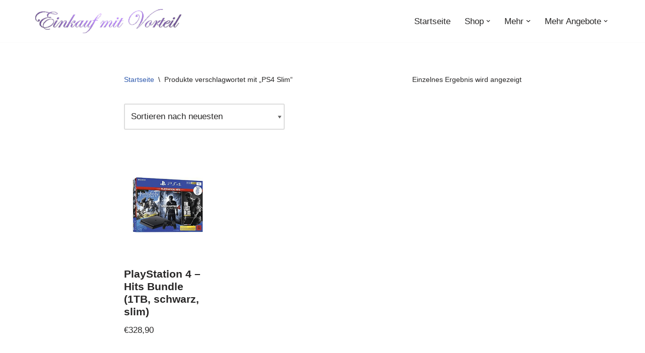

--- FILE ---
content_type: text/html; charset=UTF-8
request_url: https://vorteil.center/produkt-schlagwort/ps4-slim/
body_size: 13197
content:
<!DOCTYPE html>
<html lang="de">

<head>
	
	<meta charset="UTF-8">
	<meta name="viewport" content="width=device-width, initial-scale=1, minimum-scale=1">
	<link rel="profile" href="https://gmpg.org/xfn/11">
		<link rel="dns-prefetch" href="//cdn.hu-manity.co" />
		<!-- Cookie Compliance -->
		<script type="text/javascript">var huOptions = {"appID":"vorteilcenter-17f2cc8","currentLanguage":"de","blocking":true,"globalCookie":false,"isAdmin":false,"privacyConsent":true,"forms":[],"customProviders":[],"customPatterns":[]};</script>
		<script type="text/javascript" src="https://cdn.hu-manity.co/hu-banner.min.js"></script><meta name='robots' content='index, follow, max-image-preview:large, max-snippet:-1, max-video-preview:-1' />
	<style>img:is([sizes="auto" i], [sizes^="auto," i]) { contain-intrinsic-size: 3000px 1500px }</style>
	
	<!-- This site is optimized with the Yoast SEO plugin v25.8 - https://yoast.com/wordpress/plugins/seo/ -->
	<title>PS4 Slim Archive - Einkauf mit Vorteil</title>
	<link rel="canonical" href="https://vorteil.center/produkt-schlagwort/ps4-slim/" />
	<meta property="og:locale" content="de_DE" />
	<meta property="og:type" content="article" />
	<meta property="og:title" content="PS4 Slim Archive - Einkauf mit Vorteil" />
	<meta property="og:url" content="https://vorteil.center/produkt-schlagwort/ps4-slim/" />
	<meta property="og:site_name" content="Einkauf mit Vorteil" />
	<meta name="twitter:card" content="summary_large_image" />
	<script type="application/ld+json" class="yoast-schema-graph">{"@context":"https://schema.org","@graph":[{"@type":"CollectionPage","@id":"https://vorteil.center/produkt-schlagwort/ps4-slim/","url":"https://vorteil.center/produkt-schlagwort/ps4-slim/","name":"PS4 Slim Archive - Einkauf mit Vorteil","isPartOf":{"@id":"https://vorteil.center/#website"},"primaryImageOfPage":{"@id":"https://vorteil.center/produkt-schlagwort/ps4-slim/#primaryimage"},"image":{"@id":"https://vorteil.center/produkt-schlagwort/ps4-slim/#primaryimage"},"thumbnailUrl":"https://vorteil.center/wp-content/uploads/2019/10/vorteil-center-produkt-PS4-Super-Bundle-Games-Spielet1.png","breadcrumb":{"@id":"https://vorteil.center/produkt-schlagwort/ps4-slim/#breadcrumb"},"inLanguage":"de"},{"@type":"ImageObject","inLanguage":"de","@id":"https://vorteil.center/produkt-schlagwort/ps4-slim/#primaryimage","url":"https://vorteil.center/wp-content/uploads/2019/10/vorteil-center-produkt-PS4-Super-Bundle-Games-Spielet1.png","contentUrl":"https://vorteil.center/wp-content/uploads/2019/10/vorteil-center-produkt-PS4-Super-Bundle-Games-Spielet1.png","width":466,"height":466},{"@type":"BreadcrumbList","@id":"https://vorteil.center/produkt-schlagwort/ps4-slim/#breadcrumb","itemListElement":[{"@type":"ListItem","position":1,"name":"Startseite","item":"https://vorteil.center/"},{"@type":"ListItem","position":2,"name":"PS4 Slim"}]},{"@type":"WebSite","@id":"https://vorteil.center/#website","url":"https://vorteil.center/","name":"Einkauf mit Vorteil","description":"Gadgets und Geschenke","publisher":{"@id":"https://vorteil.center/#organization"},"potentialAction":[{"@type":"SearchAction","target":{"@type":"EntryPoint","urlTemplate":"https://vorteil.center/?s={search_term_string}"},"query-input":{"@type":"PropertyValueSpecification","valueRequired":true,"valueName":"search_term_string"}}],"inLanguage":"de"},{"@type":"Organization","@id":"https://vorteil.center/#organization","name":"Einkauf mit Vorteil","url":"https://vorteil.center/","logo":{"@type":"ImageObject","inLanguage":"de","@id":"https://vorteil.center/#/schema/logo/image/","url":"https://vorteil.center/wp-content/uploads/2019/10/cropped-cropped-logo-einkaufen-mit-vorteil-mit-rand1.png","contentUrl":"https://vorteil.center/wp-content/uploads/2019/10/cropped-cropped-logo-einkaufen-mit-vorteil-mit-rand1.png","width":470,"height":78,"caption":"Einkauf mit Vorteil"},"image":{"@id":"https://vorteil.center/#/schema/logo/image/"}}]}</script>
	<!-- / Yoast SEO plugin. -->


<link rel="alternate" type="application/rss+xml" title="Einkauf mit Vorteil &raquo; Feed" href="https://vorteil.center/feed/" />
<link rel="alternate" type="application/rss+xml" title="Einkauf mit Vorteil &raquo; Kommentar-Feed" href="https://vorteil.center/comments/feed/" />
<link rel="alternate" type="application/rss+xml" title="Einkauf mit Vorteil &raquo; PS4 Slim Schlagwort Feed" href="https://vorteil.center/produkt-schlagwort/ps4-slim/feed/" />
<script>
window._wpemojiSettings = {"baseUrl":"https:\/\/s.w.org\/images\/core\/emoji\/16.0.1\/72x72\/","ext":".png","svgUrl":"https:\/\/s.w.org\/images\/core\/emoji\/16.0.1\/svg\/","svgExt":".svg","source":{"concatemoji":"https:\/\/vorteil.center\/wp-includes\/js\/wp-emoji-release.min.js?ver=6.8.3"}};
/*! This file is auto-generated */
!function(s,n){var o,i,e;function c(e){try{var t={supportTests:e,timestamp:(new Date).valueOf()};sessionStorage.setItem(o,JSON.stringify(t))}catch(e){}}function p(e,t,n){e.clearRect(0,0,e.canvas.width,e.canvas.height),e.fillText(t,0,0);var t=new Uint32Array(e.getImageData(0,0,e.canvas.width,e.canvas.height).data),a=(e.clearRect(0,0,e.canvas.width,e.canvas.height),e.fillText(n,0,0),new Uint32Array(e.getImageData(0,0,e.canvas.width,e.canvas.height).data));return t.every(function(e,t){return e===a[t]})}function u(e,t){e.clearRect(0,0,e.canvas.width,e.canvas.height),e.fillText(t,0,0);for(var n=e.getImageData(16,16,1,1),a=0;a<n.data.length;a++)if(0!==n.data[a])return!1;return!0}function f(e,t,n,a){switch(t){case"flag":return n(e,"\ud83c\udff3\ufe0f\u200d\u26a7\ufe0f","\ud83c\udff3\ufe0f\u200b\u26a7\ufe0f")?!1:!n(e,"\ud83c\udde8\ud83c\uddf6","\ud83c\udde8\u200b\ud83c\uddf6")&&!n(e,"\ud83c\udff4\udb40\udc67\udb40\udc62\udb40\udc65\udb40\udc6e\udb40\udc67\udb40\udc7f","\ud83c\udff4\u200b\udb40\udc67\u200b\udb40\udc62\u200b\udb40\udc65\u200b\udb40\udc6e\u200b\udb40\udc67\u200b\udb40\udc7f");case"emoji":return!a(e,"\ud83e\udedf")}return!1}function g(e,t,n,a){var r="undefined"!=typeof WorkerGlobalScope&&self instanceof WorkerGlobalScope?new OffscreenCanvas(300,150):s.createElement("canvas"),o=r.getContext("2d",{willReadFrequently:!0}),i=(o.textBaseline="top",o.font="600 32px Arial",{});return e.forEach(function(e){i[e]=t(o,e,n,a)}),i}function t(e){var t=s.createElement("script");t.src=e,t.defer=!0,s.head.appendChild(t)}"undefined"!=typeof Promise&&(o="wpEmojiSettingsSupports",i=["flag","emoji"],n.supports={everything:!0,everythingExceptFlag:!0},e=new Promise(function(e){s.addEventListener("DOMContentLoaded",e,{once:!0})}),new Promise(function(t){var n=function(){try{var e=JSON.parse(sessionStorage.getItem(o));if("object"==typeof e&&"number"==typeof e.timestamp&&(new Date).valueOf()<e.timestamp+604800&&"object"==typeof e.supportTests)return e.supportTests}catch(e){}return null}();if(!n){if("undefined"!=typeof Worker&&"undefined"!=typeof OffscreenCanvas&&"undefined"!=typeof URL&&URL.createObjectURL&&"undefined"!=typeof Blob)try{var e="postMessage("+g.toString()+"("+[JSON.stringify(i),f.toString(),p.toString(),u.toString()].join(",")+"));",a=new Blob([e],{type:"text/javascript"}),r=new Worker(URL.createObjectURL(a),{name:"wpTestEmojiSupports"});return void(r.onmessage=function(e){c(n=e.data),r.terminate(),t(n)})}catch(e){}c(n=g(i,f,p,u))}t(n)}).then(function(e){for(var t in e)n.supports[t]=e[t],n.supports.everything=n.supports.everything&&n.supports[t],"flag"!==t&&(n.supports.everythingExceptFlag=n.supports.everythingExceptFlag&&n.supports[t]);n.supports.everythingExceptFlag=n.supports.everythingExceptFlag&&!n.supports.flag,n.DOMReady=!1,n.readyCallback=function(){n.DOMReady=!0}}).then(function(){return e}).then(function(){var e;n.supports.everything||(n.readyCallback(),(e=n.source||{}).concatemoji?t(e.concatemoji):e.wpemoji&&e.twemoji&&(t(e.twemoji),t(e.wpemoji)))}))}((window,document),window._wpemojiSettings);
</script>
<style id='wp-emoji-styles-inline-css'>

	img.wp-smiley, img.emoji {
		display: inline !important;
		border: none !important;
		box-shadow: none !important;
		height: 1em !important;
		width: 1em !important;
		margin: 0 0.07em !important;
		vertical-align: -0.1em !important;
		background: none !important;
		padding: 0 !important;
	}
</style>
<link rel='stylesheet' id='wp-block-library-css' href='https://vorteil.center/wp-includes/css/dist/block-library/style.min.css?ver=6.8.3' media='all' />
<style id='classic-theme-styles-inline-css'>
/*! This file is auto-generated */
.wp-block-button__link{color:#fff;background-color:#32373c;border-radius:9999px;box-shadow:none;text-decoration:none;padding:calc(.667em + 2px) calc(1.333em + 2px);font-size:1.125em}.wp-block-file__button{background:#32373c;color:#fff;text-decoration:none}
</style>
<style id='global-styles-inline-css'>
:root{--wp--preset--aspect-ratio--square: 1;--wp--preset--aspect-ratio--4-3: 4/3;--wp--preset--aspect-ratio--3-4: 3/4;--wp--preset--aspect-ratio--3-2: 3/2;--wp--preset--aspect-ratio--2-3: 2/3;--wp--preset--aspect-ratio--16-9: 16/9;--wp--preset--aspect-ratio--9-16: 9/16;--wp--preset--color--black: #000000;--wp--preset--color--cyan-bluish-gray: #abb8c3;--wp--preset--color--white: #ffffff;--wp--preset--color--pale-pink: #f78da7;--wp--preset--color--vivid-red: #cf2e2e;--wp--preset--color--luminous-vivid-orange: #ff6900;--wp--preset--color--luminous-vivid-amber: #fcb900;--wp--preset--color--light-green-cyan: #7bdcb5;--wp--preset--color--vivid-green-cyan: #00d084;--wp--preset--color--pale-cyan-blue: #8ed1fc;--wp--preset--color--vivid-cyan-blue: #0693e3;--wp--preset--color--vivid-purple: #9b51e0;--wp--preset--color--neve-link-color: var(--nv-primary-accent);--wp--preset--color--neve-link-hover-color: var(--nv-secondary-accent);--wp--preset--color--nv-site-bg: var(--nv-site-bg);--wp--preset--color--nv-light-bg: var(--nv-light-bg);--wp--preset--color--nv-dark-bg: var(--nv-dark-bg);--wp--preset--color--neve-text-color: var(--nv-text-color);--wp--preset--color--nv-text-dark-bg: var(--nv-text-dark-bg);--wp--preset--color--nv-c-1: var(--nv-c-1);--wp--preset--color--nv-c-2: var(--nv-c-2);--wp--preset--gradient--vivid-cyan-blue-to-vivid-purple: linear-gradient(135deg,rgba(6,147,227,1) 0%,rgb(155,81,224) 100%);--wp--preset--gradient--light-green-cyan-to-vivid-green-cyan: linear-gradient(135deg,rgb(122,220,180) 0%,rgb(0,208,130) 100%);--wp--preset--gradient--luminous-vivid-amber-to-luminous-vivid-orange: linear-gradient(135deg,rgba(252,185,0,1) 0%,rgba(255,105,0,1) 100%);--wp--preset--gradient--luminous-vivid-orange-to-vivid-red: linear-gradient(135deg,rgba(255,105,0,1) 0%,rgb(207,46,46) 100%);--wp--preset--gradient--very-light-gray-to-cyan-bluish-gray: linear-gradient(135deg,rgb(238,238,238) 0%,rgb(169,184,195) 100%);--wp--preset--gradient--cool-to-warm-spectrum: linear-gradient(135deg,rgb(74,234,220) 0%,rgb(151,120,209) 20%,rgb(207,42,186) 40%,rgb(238,44,130) 60%,rgb(251,105,98) 80%,rgb(254,248,76) 100%);--wp--preset--gradient--blush-light-purple: linear-gradient(135deg,rgb(255,206,236) 0%,rgb(152,150,240) 100%);--wp--preset--gradient--blush-bordeaux: linear-gradient(135deg,rgb(254,205,165) 0%,rgb(254,45,45) 50%,rgb(107,0,62) 100%);--wp--preset--gradient--luminous-dusk: linear-gradient(135deg,rgb(255,203,112) 0%,rgb(199,81,192) 50%,rgb(65,88,208) 100%);--wp--preset--gradient--pale-ocean: linear-gradient(135deg,rgb(255,245,203) 0%,rgb(182,227,212) 50%,rgb(51,167,181) 100%);--wp--preset--gradient--electric-grass: linear-gradient(135deg,rgb(202,248,128) 0%,rgb(113,206,126) 100%);--wp--preset--gradient--midnight: linear-gradient(135deg,rgb(2,3,129) 0%,rgb(40,116,252) 100%);--wp--preset--font-size--small: 13px;--wp--preset--font-size--medium: 20px;--wp--preset--font-size--large: 36px;--wp--preset--font-size--x-large: 42px;--wp--preset--spacing--20: 0.44rem;--wp--preset--spacing--30: 0.67rem;--wp--preset--spacing--40: 1rem;--wp--preset--spacing--50: 1.5rem;--wp--preset--spacing--60: 2.25rem;--wp--preset--spacing--70: 3.38rem;--wp--preset--spacing--80: 5.06rem;--wp--preset--shadow--natural: 6px 6px 9px rgba(0, 0, 0, 0.2);--wp--preset--shadow--deep: 12px 12px 50px rgba(0, 0, 0, 0.4);--wp--preset--shadow--sharp: 6px 6px 0px rgba(0, 0, 0, 0.2);--wp--preset--shadow--outlined: 6px 6px 0px -3px rgba(255, 255, 255, 1), 6px 6px rgba(0, 0, 0, 1);--wp--preset--shadow--crisp: 6px 6px 0px rgba(0, 0, 0, 1);}:where(.is-layout-flex){gap: 0.5em;}:where(.is-layout-grid){gap: 0.5em;}body .is-layout-flex{display: flex;}.is-layout-flex{flex-wrap: wrap;align-items: center;}.is-layout-flex > :is(*, div){margin: 0;}body .is-layout-grid{display: grid;}.is-layout-grid > :is(*, div){margin: 0;}:where(.wp-block-columns.is-layout-flex){gap: 2em;}:where(.wp-block-columns.is-layout-grid){gap: 2em;}:where(.wp-block-post-template.is-layout-flex){gap: 1.25em;}:where(.wp-block-post-template.is-layout-grid){gap: 1.25em;}.has-black-color{color: var(--wp--preset--color--black) !important;}.has-cyan-bluish-gray-color{color: var(--wp--preset--color--cyan-bluish-gray) !important;}.has-white-color{color: var(--wp--preset--color--white) !important;}.has-pale-pink-color{color: var(--wp--preset--color--pale-pink) !important;}.has-vivid-red-color{color: var(--wp--preset--color--vivid-red) !important;}.has-luminous-vivid-orange-color{color: var(--wp--preset--color--luminous-vivid-orange) !important;}.has-luminous-vivid-amber-color{color: var(--wp--preset--color--luminous-vivid-amber) !important;}.has-light-green-cyan-color{color: var(--wp--preset--color--light-green-cyan) !important;}.has-vivid-green-cyan-color{color: var(--wp--preset--color--vivid-green-cyan) !important;}.has-pale-cyan-blue-color{color: var(--wp--preset--color--pale-cyan-blue) !important;}.has-vivid-cyan-blue-color{color: var(--wp--preset--color--vivid-cyan-blue) !important;}.has-vivid-purple-color{color: var(--wp--preset--color--vivid-purple) !important;}.has-neve-link-color-color{color: var(--wp--preset--color--neve-link-color) !important;}.has-neve-link-hover-color-color{color: var(--wp--preset--color--neve-link-hover-color) !important;}.has-nv-site-bg-color{color: var(--wp--preset--color--nv-site-bg) !important;}.has-nv-light-bg-color{color: var(--wp--preset--color--nv-light-bg) !important;}.has-nv-dark-bg-color{color: var(--wp--preset--color--nv-dark-bg) !important;}.has-neve-text-color-color{color: var(--wp--preset--color--neve-text-color) !important;}.has-nv-text-dark-bg-color{color: var(--wp--preset--color--nv-text-dark-bg) !important;}.has-nv-c-1-color{color: var(--wp--preset--color--nv-c-1) !important;}.has-nv-c-2-color{color: var(--wp--preset--color--nv-c-2) !important;}.has-black-background-color{background-color: var(--wp--preset--color--black) !important;}.has-cyan-bluish-gray-background-color{background-color: var(--wp--preset--color--cyan-bluish-gray) !important;}.has-white-background-color{background-color: var(--wp--preset--color--white) !important;}.has-pale-pink-background-color{background-color: var(--wp--preset--color--pale-pink) !important;}.has-vivid-red-background-color{background-color: var(--wp--preset--color--vivid-red) !important;}.has-luminous-vivid-orange-background-color{background-color: var(--wp--preset--color--luminous-vivid-orange) !important;}.has-luminous-vivid-amber-background-color{background-color: var(--wp--preset--color--luminous-vivid-amber) !important;}.has-light-green-cyan-background-color{background-color: var(--wp--preset--color--light-green-cyan) !important;}.has-vivid-green-cyan-background-color{background-color: var(--wp--preset--color--vivid-green-cyan) !important;}.has-pale-cyan-blue-background-color{background-color: var(--wp--preset--color--pale-cyan-blue) !important;}.has-vivid-cyan-blue-background-color{background-color: var(--wp--preset--color--vivid-cyan-blue) !important;}.has-vivid-purple-background-color{background-color: var(--wp--preset--color--vivid-purple) !important;}.has-neve-link-color-background-color{background-color: var(--wp--preset--color--neve-link-color) !important;}.has-neve-link-hover-color-background-color{background-color: var(--wp--preset--color--neve-link-hover-color) !important;}.has-nv-site-bg-background-color{background-color: var(--wp--preset--color--nv-site-bg) !important;}.has-nv-light-bg-background-color{background-color: var(--wp--preset--color--nv-light-bg) !important;}.has-nv-dark-bg-background-color{background-color: var(--wp--preset--color--nv-dark-bg) !important;}.has-neve-text-color-background-color{background-color: var(--wp--preset--color--neve-text-color) !important;}.has-nv-text-dark-bg-background-color{background-color: var(--wp--preset--color--nv-text-dark-bg) !important;}.has-nv-c-1-background-color{background-color: var(--wp--preset--color--nv-c-1) !important;}.has-nv-c-2-background-color{background-color: var(--wp--preset--color--nv-c-2) !important;}.has-black-border-color{border-color: var(--wp--preset--color--black) !important;}.has-cyan-bluish-gray-border-color{border-color: var(--wp--preset--color--cyan-bluish-gray) !important;}.has-white-border-color{border-color: var(--wp--preset--color--white) !important;}.has-pale-pink-border-color{border-color: var(--wp--preset--color--pale-pink) !important;}.has-vivid-red-border-color{border-color: var(--wp--preset--color--vivid-red) !important;}.has-luminous-vivid-orange-border-color{border-color: var(--wp--preset--color--luminous-vivid-orange) !important;}.has-luminous-vivid-amber-border-color{border-color: var(--wp--preset--color--luminous-vivid-amber) !important;}.has-light-green-cyan-border-color{border-color: var(--wp--preset--color--light-green-cyan) !important;}.has-vivid-green-cyan-border-color{border-color: var(--wp--preset--color--vivid-green-cyan) !important;}.has-pale-cyan-blue-border-color{border-color: var(--wp--preset--color--pale-cyan-blue) !important;}.has-vivid-cyan-blue-border-color{border-color: var(--wp--preset--color--vivid-cyan-blue) !important;}.has-vivid-purple-border-color{border-color: var(--wp--preset--color--vivid-purple) !important;}.has-neve-link-color-border-color{border-color: var(--wp--preset--color--neve-link-color) !important;}.has-neve-link-hover-color-border-color{border-color: var(--wp--preset--color--neve-link-hover-color) !important;}.has-nv-site-bg-border-color{border-color: var(--wp--preset--color--nv-site-bg) !important;}.has-nv-light-bg-border-color{border-color: var(--wp--preset--color--nv-light-bg) !important;}.has-nv-dark-bg-border-color{border-color: var(--wp--preset--color--nv-dark-bg) !important;}.has-neve-text-color-border-color{border-color: var(--wp--preset--color--neve-text-color) !important;}.has-nv-text-dark-bg-border-color{border-color: var(--wp--preset--color--nv-text-dark-bg) !important;}.has-nv-c-1-border-color{border-color: var(--wp--preset--color--nv-c-1) !important;}.has-nv-c-2-border-color{border-color: var(--wp--preset--color--nv-c-2) !important;}.has-vivid-cyan-blue-to-vivid-purple-gradient-background{background: var(--wp--preset--gradient--vivid-cyan-blue-to-vivid-purple) !important;}.has-light-green-cyan-to-vivid-green-cyan-gradient-background{background: var(--wp--preset--gradient--light-green-cyan-to-vivid-green-cyan) !important;}.has-luminous-vivid-amber-to-luminous-vivid-orange-gradient-background{background: var(--wp--preset--gradient--luminous-vivid-amber-to-luminous-vivid-orange) !important;}.has-luminous-vivid-orange-to-vivid-red-gradient-background{background: var(--wp--preset--gradient--luminous-vivid-orange-to-vivid-red) !important;}.has-very-light-gray-to-cyan-bluish-gray-gradient-background{background: var(--wp--preset--gradient--very-light-gray-to-cyan-bluish-gray) !important;}.has-cool-to-warm-spectrum-gradient-background{background: var(--wp--preset--gradient--cool-to-warm-spectrum) !important;}.has-blush-light-purple-gradient-background{background: var(--wp--preset--gradient--blush-light-purple) !important;}.has-blush-bordeaux-gradient-background{background: var(--wp--preset--gradient--blush-bordeaux) !important;}.has-luminous-dusk-gradient-background{background: var(--wp--preset--gradient--luminous-dusk) !important;}.has-pale-ocean-gradient-background{background: var(--wp--preset--gradient--pale-ocean) !important;}.has-electric-grass-gradient-background{background: var(--wp--preset--gradient--electric-grass) !important;}.has-midnight-gradient-background{background: var(--wp--preset--gradient--midnight) !important;}.has-small-font-size{font-size: var(--wp--preset--font-size--small) !important;}.has-medium-font-size{font-size: var(--wp--preset--font-size--medium) !important;}.has-large-font-size{font-size: var(--wp--preset--font-size--large) !important;}.has-x-large-font-size{font-size: var(--wp--preset--font-size--x-large) !important;}
:where(.wp-block-post-template.is-layout-flex){gap: 1.25em;}:where(.wp-block-post-template.is-layout-grid){gap: 1.25em;}
:where(.wp-block-columns.is-layout-flex){gap: 2em;}:where(.wp-block-columns.is-layout-grid){gap: 2em;}
:root :where(.wp-block-pullquote){font-size: 1.5em;line-height: 1.6;}
</style>
<link rel='stylesheet' id='woocommerce-layout-css' href='https://vorteil.center/wp-content/plugins/woocommerce/assets/css/woocommerce-layout.css?ver=10.1.3' media='all' />
<link rel='stylesheet' id='woocommerce-smallscreen-css' href='https://vorteil.center/wp-content/plugins/woocommerce/assets/css/woocommerce-smallscreen.css?ver=10.1.3' media='only screen and (max-width: 768px)' />
<link rel='stylesheet' id='woocommerce-general-css' href='https://vorteil.center/wp-content/plugins/woocommerce/assets/css/woocommerce.css?ver=10.1.3' media='all' />
<style id='woocommerce-inline-inline-css'>
.woocommerce form .form-row .required { visibility: visible; }
</style>
<link rel='stylesheet' id='brands-styles-css' href='https://vorteil.center/wp-content/plugins/woocommerce/assets/css/brands.css?ver=10.1.3' media='all' />
<link rel='stylesheet' id='neve-woocommerce-css' href='https://vorteil.center/wp-content/themes/neve/assets/css/woocommerce.min.css?ver=4.1.3' media='all' />
<link rel='stylesheet' id='neve-style-css' href='https://vorteil.center/wp-content/themes/neve/style-main-new.min.css?ver=4.1.3' media='all' />
<style id='neve-style-inline-css'>
.is-menu-sidebar .header-menu-sidebar { visibility: visible; }.is-menu-sidebar.menu_sidebar_slide_left .header-menu-sidebar { transform: translate3d(0, 0, 0); left: 0; }.is-menu-sidebar.menu_sidebar_slide_right .header-menu-sidebar { transform: translate3d(0, 0, 0); right: 0; }.is-menu-sidebar.menu_sidebar_pull_right .header-menu-sidebar, .is-menu-sidebar.menu_sidebar_pull_left .header-menu-sidebar { transform: translateX(0); }.is-menu-sidebar.menu_sidebar_dropdown .header-menu-sidebar { height: auto; }.is-menu-sidebar.menu_sidebar_dropdown .header-menu-sidebar-inner { max-height: 400px; padding: 20px 0; }.is-menu-sidebar.menu_sidebar_full_canvas .header-menu-sidebar { opacity: 1; }.header-menu-sidebar .menu-item-nav-search:not(.floating) { pointer-events: none; }.header-menu-sidebar .menu-item-nav-search .is-menu-sidebar { pointer-events: unset; }@media screen and (max-width: 960px) { .builder-item.cr .item--inner { --textalign: center; --justify: center; } }
.nv-meta-list li.meta:not(:last-child):after { content:"/" }.nv-meta-list .no-mobile{
			display:none;
		}.nv-meta-list li.last::after{
			content: ""!important;
		}@media (min-width: 769px) {
			.nv-meta-list .no-mobile {
				display: inline-block;
			}
			.nv-meta-list li.last:not(:last-child)::after {
		 		content: "/" !important;
			}
		}
 :root{ --container: 748px;--postwidth:100%; --primarybtnbg: var(--nv-primary-accent); --primarybtnhoverbg: var(--nv-primary-accent); --primarybtncolor: #fff; --secondarybtncolor: var(--nv-primary-accent); --primarybtnhovercolor: #fff; --secondarybtnhovercolor: var(--nv-primary-accent);--primarybtnborderradius:3px;--secondarybtnborderradius:3px;--secondarybtnborderwidth:3px;--btnpadding:13px 15px;--primarybtnpadding:13px 15px;--secondarybtnpadding:calc(13px - 3px) calc(15px - 3px); --bodyfontfamily: "Lucida Sans Unicode","Lucida Grande",sans-serif; --bodyfontsize: 15px; --bodylineheight: 1.6em; --bodyletterspacing: 0px; --bodyfontweight: 100; --bodytexttransform: none; --h1fontsize: 36px; --h1fontweight: 700; --h1lineheight: 1.2; --h1letterspacing: 0px; --h1texttransform: none; --h2fontsize: 28px; --h2fontweight: 700; --h2lineheight: 1.3; --h2letterspacing: 0px; --h2texttransform: none; --h3fontsize: 24px; --h3fontweight: 700; --h3lineheight: 1.4; --h3letterspacing: 0px; --h3texttransform: none; --h4fontsize: 20px; --h4fontweight: 700; --h4lineheight: 1.6; --h4letterspacing: 0px; --h4texttransform: none; --h5fontsize: 16px; --h5fontweight: 700; --h5lineheight: 1.6; --h5letterspacing: 0px; --h5texttransform: none; --h6fontsize: 14px; --h6fontweight: 700; --h6lineheight: 1.6; --h6letterspacing: 0px; --h6texttransform: none;--formfieldborderwidth:2px;--formfieldborderradius:3px; --formfieldbgcolor: var(--nv-site-bg); --formfieldbordercolor: #dddddd; --formfieldcolor: var(--nv-text-color);--formfieldpadding:10px 12px; } .nv-index-posts{ --borderradius:0px; } .has-neve-button-color-color{ color: var(--nv-primary-accent)!important; } .has-neve-button-color-background-color{ background-color: var(--nv-primary-accent)!important; } .single-post-container .alignfull > [class*="__inner-container"], .single-post-container .alignwide > [class*="__inner-container"]{ max-width:718px } .single-product .alignfull > [class*="__inner-container"], .single-product .alignwide > [class*="__inner-container"]{ max-width:718px } .nv-meta-list{ --avatarsize: 20px; } .single .nv-meta-list{ --avatarsize: 20px; } .nv-is-boxed.nv-comments-wrap{ --padding:20px; } .nv-is-boxed.comment-respond{ --padding:20px; } .single:not(.single-product), .page{ --c-vspace:0 0 0 0;; } .global-styled{ --bgcolor: var(--nv-site-bg); } .header-top{ --rowbcolor: var(--nv-light-bg); --color: var(--nv-text-color); --bgcolor: var(--nv-site-bg); } .header-main{ --rowbcolor: var(--nv-light-bg); --color: var(--nv-text-color); --bgcolor: var(--nv-site-bg); } .header-bottom{ --rowbcolor: var(--nv-light-bg); --color: var(--nv-text-color); --bgcolor: var(--nv-site-bg); } .header-menu-sidebar-bg{ --justify: flex-start; --textalign: left;--flexg: 1;--wrapdropdownwidth: auto; --color: var(--nv-text-color); --bgcolor: var(--nv-site-bg); } .header-menu-sidebar{ width: 360px; } .builder-item--logo{ --maxwidth: 120px; --fs: 24px;--padding:10px 0;--margin:0; --textalign: left;--justify: flex-start; } .builder-item--nav-icon,.header-menu-sidebar .close-sidebar-panel .navbar-toggle{ --borderradius:0; } .builder-item--nav-icon{ --label-margin:0 5px 0 0;;--padding:10px 15px;--margin:0; } .builder-item--primary-menu{ --hovercolor: var(--nv-secondary-accent); --hovertextcolor: var(--nv-text-color); --activecolor: var(--nv-primary-accent); --spacing: 20px; --height: 25px;--padding:0;--margin:0; --fontsize: 1em; --lineheight: 1.6; --letterspacing: 0px; --fontweight: 500; --texttransform: none; --iconsize: 1em; } .hfg-is-group.has-primary-menu .inherit-ff{ --inheritedfw: 500; } .footer-top-inner .row{ grid-template-columns:1fr 1fr 1fr; --valign: flex-start; } .footer-top{ --rowbcolor: var(--nv-light-bg); --color: var(--nv-text-color); --bgcolor: var(--nv-site-bg); } .footer-main-inner .row{ grid-template-columns:1fr 1fr 1fr; --valign: flex-start; } .footer-main{ --rowbcolor: var(--nv-light-bg); --color: var(--nv-text-color); --bgcolor: var(--nv-site-bg); } .footer-bottom-inner .row{ grid-template-columns:1fr 1fr 1fr; --valign: flex-start; } .footer-bottom{ --rowbcolor: var(--nv-light-bg); --color: var(--nv-text-dark-bg); --bgcolor: var(--nv-dark-bg); } @media(min-width: 576px){ :root{ --container: 992px;--postwidth:50%;--btnpadding:13px 15px;--primarybtnpadding:13px 15px;--secondarybtnpadding:calc(13px - 3px) calc(15px - 3px); --bodyfontsize: 16px; --bodylineheight: 1.6em; --bodyletterspacing: 0px; --h1fontsize: 38px; --h1lineheight: 1.2; --h1letterspacing: 0px; --h2fontsize: 30px; --h2lineheight: 1.2; --h2letterspacing: 0px; --h3fontsize: 26px; --h3lineheight: 1.4; --h3letterspacing: 0px; --h4fontsize: 22px; --h4lineheight: 1.5; --h4letterspacing: 0px; --h5fontsize: 18px; --h5lineheight: 1.6; --h5letterspacing: 0px; --h6fontsize: 14px; --h6lineheight: 1.6; --h6letterspacing: 0px; } .single-post-container .alignfull > [class*="__inner-container"], .single-post-container .alignwide > [class*="__inner-container"]{ max-width:962px } .single-product .alignfull > [class*="__inner-container"], .single-product .alignwide > [class*="__inner-container"]{ max-width:962px } .nv-meta-list{ --avatarsize: 20px; } .single .nv-meta-list{ --avatarsize: 20px; } .nv-is-boxed.nv-comments-wrap{ --padding:30px; } .nv-is-boxed.comment-respond{ --padding:30px; } .single:not(.single-product), .page{ --c-vspace:0 0 0 0;; } .header-menu-sidebar-bg{ --justify: flex-start; --textalign: left;--flexg: 1;--wrapdropdownwidth: auto; } .header-menu-sidebar{ width: 360px; } .builder-item--logo{ --maxwidth: 120px; --fs: 24px;--padding:10px 0;--margin:0; --textalign: left;--justify: flex-start; } .builder-item--nav-icon{ --label-margin:0 5px 0 0;;--padding:10px 15px;--margin:0; } .builder-item--primary-menu{ --spacing: 20px; --height: 25px;--padding:0;--margin:0; --fontsize: 1em; --lineheight: 1.6; --letterspacing: 0px; --iconsize: 1em; } }@media(min-width: 960px){ :root{ --container: 1170px;--postwidth:25%;--btnpadding:15px 18px;--primarybtnpadding:15px 18px;--secondarybtnpadding:calc(15px - 3px) calc(18px - 3px); --bodyfontsize: 17px; --bodylineheight: 1.7em; --bodyletterspacing: 0px; --h1fontsize: 40px; --h1lineheight: 1.1; --h1letterspacing: 0px; --h2fontsize: 32px; --h2lineheight: 1.2; --h2letterspacing: 0px; --h3fontsize: 28px; --h3lineheight: 1.4; --h3letterspacing: 0px; --h4fontsize: 24px; --h4lineheight: 1.5; --h4letterspacing: 0px; --h5fontsize: 20px; --h5lineheight: 1.6; --h5letterspacing: 0px; --h6fontsize: 16px; --h6lineheight: 1.6; --h6letterspacing: 0px; } body:not(.single):not(.archive):not(.blog):not(.search):not(.error404) .neve-main > .container .col, body.post-type-archive-course .neve-main > .container .col, body.post-type-archive-llms_membership .neve-main > .container .col{ max-width: 100%; } body:not(.single):not(.archive):not(.blog):not(.search):not(.error404) .nv-sidebar-wrap, body.post-type-archive-course .nv-sidebar-wrap, body.post-type-archive-llms_membership .nv-sidebar-wrap{ max-width: 0%; } .neve-main > .archive-container .nv-index-posts.col{ max-width: 100%; } .neve-main > .archive-container .nv-sidebar-wrap{ max-width: 0%; } .neve-main > .single-post-container .nv-single-post-wrap.col{ max-width: 70%; } .single-post-container .alignfull > [class*="__inner-container"], .single-post-container .alignwide > [class*="__inner-container"]{ max-width:789px } .container-fluid.single-post-container .alignfull > [class*="__inner-container"], .container-fluid.single-post-container .alignwide > [class*="__inner-container"]{ max-width:calc(70% + 15px) } .neve-main > .single-post-container .nv-sidebar-wrap{ max-width: 30%; } .archive.woocommerce .neve-main > .shop-container .nv-shop.col{ max-width: 70%; } .archive.woocommerce .neve-main > .shop-container .nv-sidebar-wrap{ max-width: 30%; } .single-product .neve-main > .shop-container .nv-shop.col{ max-width: 100%; } .single-product .alignfull > [class*="__inner-container"], .single-product .alignwide > [class*="__inner-container"]{ max-width:1140px } .single-product .container-fluid .alignfull > [class*="__inner-container"], .single-product .alignwide > [class*="__inner-container"]{ max-width:calc(100% + 15px) } .single-product .neve-main > .shop-container .nv-sidebar-wrap{ max-width: 0%; } .nv-meta-list{ --avatarsize: 20px; } .single .nv-meta-list{ --avatarsize: 20px; } .nv-is-boxed.nv-comments-wrap{ --padding:40px; } .nv-is-boxed.comment-respond{ --padding:40px; } .single:not(.single-product), .page{ --c-vspace:0 0 0 0;; } .header-menu-sidebar-bg{ --justify: flex-start; --textalign: left;--flexg: 1;--wrapdropdownwidth: auto; } .header-menu-sidebar{ width: 360px; } .builder-item--logo{ --maxwidth: 290px; --fs: 24px;--padding:10px 0;--margin:0; --textalign: left;--justify: flex-start; } .builder-item--nav-icon{ --label-margin:0 5px 0 0;;--padding:10px 15px;--margin:0; } .builder-item--primary-menu{ --spacing: 20px; --height: 25px;--padding:0;--margin:0; --fontsize: 1em; --lineheight: 1.6; --letterspacing: 0px; --iconsize: 1em; } }:root{--nv-primary-accent:#2f5aae;--nv-secondary-accent:#2f5aae;--nv-site-bg:#ffffff;--nv-light-bg:#f4f5f7;--nv-dark-bg:#121212;--nv-text-color:#272626;--nv-text-dark-bg:#ffffff;--nv-c-1:#9463ae;--nv-c-2:#be574b;--nv-fallback-ff:"Lucida Console", "Monaco", "monospace";}
</style>
<script src="https://vorteil.center/wp-includes/js/jquery/jquery.min.js?ver=3.7.1" id="jquery-core-js"></script>
<script src="https://vorteil.center/wp-includes/js/jquery/jquery-migrate.min.js?ver=3.4.1" id="jquery-migrate-js"></script>
<script src="https://vorteil.center/wp-content/plugins/woocommerce/assets/js/jquery-blockui/jquery.blockUI.min.js?ver=2.7.0-wc.10.1.3" id="jquery-blockui-js" defer data-wp-strategy="defer"></script>
<script id="wc-add-to-cart-js-extra">
var wc_add_to_cart_params = {"ajax_url":"\/wp-admin\/admin-ajax.php","wc_ajax_url":"\/?wc-ajax=%%endpoint%%","i18n_view_cart":"Warenkorb anzeigen","cart_url":"https:\/\/vorteil.center\/warenkorb\/","is_cart":"","cart_redirect_after_add":"no"};
</script>
<script src="https://vorteil.center/wp-content/plugins/woocommerce/assets/js/frontend/add-to-cart.min.js?ver=10.1.3" id="wc-add-to-cart-js" defer data-wp-strategy="defer"></script>
<script src="https://vorteil.center/wp-content/plugins/woocommerce/assets/js/js-cookie/js.cookie.min.js?ver=2.1.4-wc.10.1.3" id="js-cookie-js" defer data-wp-strategy="defer"></script>
<script id="woocommerce-js-extra">
var woocommerce_params = {"ajax_url":"\/wp-admin\/admin-ajax.php","wc_ajax_url":"\/?wc-ajax=%%endpoint%%","i18n_password_show":"Passwort anzeigen","i18n_password_hide":"Passwort verbergen"};
</script>
<script src="https://vorteil.center/wp-content/plugins/woocommerce/assets/js/frontend/woocommerce.min.js?ver=10.1.3" id="woocommerce-js" defer data-wp-strategy="defer"></script>
<link rel="https://api.w.org/" href="https://vorteil.center/wp-json/" /><link rel="alternate" title="JSON" type="application/json" href="https://vorteil.center/wp-json/wp/v2/product_tag/320" /><link rel="EditURI" type="application/rsd+xml" title="RSD" href="https://vorteil.center/xmlrpc.php?rsd" />
<meta name="generator" content="WordPress 6.8.3" />
<meta name="generator" content="WooCommerce 10.1.3" />
	<noscript><style>.woocommerce-product-gallery{ opacity: 1 !important; }</style></noscript>
	<link rel="icon" href="https://vorteil.center/wp-content/uploads/2019/10/cropped-logo-einkaufen-mit-vorteil-mit-rand1-1-32x32.png" sizes="32x32" />
<link rel="icon" href="https://vorteil.center/wp-content/uploads/2019/10/cropped-logo-einkaufen-mit-vorteil-mit-rand1-1-192x192.png" sizes="192x192" />
<link rel="apple-touch-icon" href="https://vorteil.center/wp-content/uploads/2019/10/cropped-logo-einkaufen-mit-vorteil-mit-rand1-1-180x180.png" />
<meta name="msapplication-TileImage" content="https://vorteil.center/wp-content/uploads/2019/10/cropped-logo-einkaufen-mit-vorteil-mit-rand1-1-270x270.png" />
		<style id="wp-custom-css">
			h1 {
  text-align: center;
}		</style>
		
	</head>

<body  class="archive tax-product_tag term-ps4-slim term-320 wp-custom-logo wp-theme-neve theme-neve cookies-not-set woocommerce woocommerce-page woocommerce-no-js  nv-blog-grid nv-sidebar-full-width menu_sidebar_slide_left" id="neve_body"  >
<div class="wrapper">
	
	<header class="header"  >
		<a class="neve-skip-link show-on-focus" href="#content" >
			Zum Inhalt springen		</a>
		<div id="header-grid"  class="hfg_header site-header">
	
<nav class="header--row header-main hide-on-mobile hide-on-tablet layout-full-contained nv-navbar header--row"
	data-row-id="main" data-show-on="desktop">

	<div
		class="header--row-inner header-main-inner">
		<div class="container">
			<div
				class="row row--wrapper"
				data-section="hfg_header_layout_main" >
				<div class="hfg-slot left"><div class="builder-item desktop-left"><div class="item--inner builder-item--logo"
		data-section="title_tagline"
		data-item-id="logo">
	
<div class="site-logo">
	<span class="brand" aria-label="Einkauf mit Vorteil Gadgets und Geschenke"><img width="470" height="78" src="https://vorteil.center/wp-content/uploads/2019/10/cropped-cropped-logo-einkaufen-mit-vorteil-mit-rand1.png" class="neve-site-logo skip-lazy" alt="" data-variant="logo" decoding="async" srcset="https://vorteil.center/wp-content/uploads/2019/10/cropped-cropped-logo-einkaufen-mit-vorteil-mit-rand1.png 470w, https://vorteil.center/wp-content/uploads/2019/10/cropped-cropped-logo-einkaufen-mit-vorteil-mit-rand1-300x50.png 300w" sizes="(max-width: 470px) 100vw, 470px" /></span></div>
	</div>

</div></div><div class="hfg-slot right"><div class="builder-item has-nav"><div class="item--inner builder-item--primary-menu has_menu"
		data-section="header_menu_primary"
		data-item-id="primary-menu">
	<div class="nv-nav-wrap">
	<div role="navigation" class="nav-menu-primary"
			aria-label="Primäres Menü">

		<ul id="nv-primary-navigation-main" class="primary-menu-ul nav-ul menu-desktop"><li id="menu-item-108" class="menu-item menu-item-type-custom menu-item-object-custom menu-item-home menu-item-108"><div class="wrap"><a href="https://vorteil.center/">Startseite</a></div></li>
<li id="menu-item-111" class="menu-item menu-item-type-post_type menu-item-object-page menu-item-has-children menu-item-111"><div class="wrap"><a href="https://vorteil.center/shop/"><span class="menu-item-title-wrap dd-title">Shop</span></a><div role="button" aria-pressed="false" aria-label="Untermenü öffnen" tabindex="0" class="caret-wrap caret 2" style="margin-left:5px;"><span class="caret"><svg fill="currentColor" aria-label="Dropdown" xmlns="http://www.w3.org/2000/svg" viewBox="0 0 448 512"><path d="M207.029 381.476L12.686 187.132c-9.373-9.373-9.373-24.569 0-33.941l22.667-22.667c9.357-9.357 24.522-9.375 33.901-.04L224 284.505l154.745-154.021c9.379-9.335 24.544-9.317 33.901.04l22.667 22.667c9.373 9.373 9.373 24.569 0 33.941L240.971 381.476c-9.373 9.372-24.569 9.372-33.942 0z"/></svg></span></div></div>
<ul class="sub-menu">
	<li id="menu-item-4303" class="menu-item menu-item-type-custom menu-item-object-custom menu-item-4303"><div class="wrap"><a href="https://www.cbd-hexe.de/collections/cbd-bluten">CBD Blüten</a></div></li>
	<li id="menu-item-4248" class="menu-item menu-item-type-custom menu-item-object-custom menu-item-4248"><div class="wrap"><a href="https://www.schaefers.de/sonderanfertigungen-gitterroststufen/">Gitterroste</a></div></li>
	<li id="menu-item-3960" class="menu-item menu-item-type-custom menu-item-object-custom menu-item-3960"><div class="wrap"><a href="https://www.awin1.com/awclick.php?gid=372917&#038;mid=14172&#038;awinaffid=580297&#038;linkid=2481863&#038;clickref=vc">EMP</a></div></li>
	<li id="menu-item-753" class="menu-item menu-item-type-custom menu-item-object-custom menu-item-753"><div class="wrap"><a href="https://vorteil.center/produkt-kategorie/bekleidung/">Bekleidung</a></div></li>
	<li id="menu-item-756" class="menu-item menu-item-type-custom menu-item-object-custom menu-item-756"><div class="wrap"><a href="https://vorteil.center/produkt-kategorie/entertainment/">Entertainment</a></div></li>
	<li id="menu-item-754" class="menu-item menu-item-type-custom menu-item-object-custom menu-item-754"><div class="wrap"><a href="https://vorteil.center/produkt-kategorie/gaming/">Gaming</a></div></li>
	<li id="menu-item-3941" class="menu-item menu-item-type-custom menu-item-object-custom menu-item-3941"><div class="wrap"><a href="http://kwmn.de/guenstigegames">GreenManGaming</a></div></li>
	<li id="menu-item-755" class="menu-item menu-item-type-custom menu-item-object-custom menu-item-755"><div class="wrap"><a href="https://vorteil.center/produkt-kategorie/haushalt/">Haushalt</a></div></li>
	<li id="menu-item-757" class="menu-item menu-item-type-custom menu-item-object-custom menu-item-757"><div class="wrap"><a href="https://vorteil.center/produkt-kategorie/mobile-phones/">Phones und Zubehör</a></div></li>
	<li id="menu-item-758" class="menu-item menu-item-type-custom menu-item-object-custom menu-item-758"><div class="wrap"><a href="https://vorteil.center/produkt-kategorie/kameras/">Kameras</a></div></li>
	<li id="menu-item-3942" class="menu-item menu-item-type-custom menu-item-object-custom menu-item-3942"><div class="wrap"><a href="http://kwmn.de/aliexpressde">AliExpress</a></div></li>
	<li id="menu-item-113" class="menu-item menu-item-type-custom menu-item-object-custom menu-item-113"><div class="wrap"><a href="https://amzn.to/2ZCTZBf">Amazon</a></div></li>
	<li id="menu-item-114" class="menu-item menu-item-type-custom menu-item-object-custom menu-item-114"><div class="wrap"><a href="https://vorteil.center/produkt-kategorie/gearbest/">Gearbest</a></div></li>
</ul>
</li>
<li id="menu-item-182" class="menu-item menu-item-type-custom menu-item-object-custom menu-item-has-children menu-item-182"><div class="wrap"><a href="#"><span class="menu-item-title-wrap dd-title">Mehr</span></a><div role="button" aria-pressed="false" aria-label="Untermenü öffnen" tabindex="0" class="caret-wrap caret 16" style="margin-left:5px;"><span class="caret"><svg fill="currentColor" aria-label="Dropdown" xmlns="http://www.w3.org/2000/svg" viewBox="0 0 448 512"><path d="M207.029 381.476L12.686 187.132c-9.373-9.373-9.373-24.569 0-33.941l22.667-22.667c9.357-9.357 24.522-9.375 33.901-.04L224 284.505l154.745-154.021c9.379-9.335 24.544-9.317 33.901.04l22.667 22.667c9.373 9.373 9.373 24.569 0 33.941L240.971 381.476c-9.373 9.372-24.569 9.372-33.942 0z"/></svg></span></div></div>
<ul class="sub-menu">
	<li id="menu-item-4271" class="menu-item menu-item-type-custom menu-item-object-custom menu-item-4271"><div class="wrap"><a href="https://www.acc-gbr.de/interaktive-spiele/">Interaktive Spiele</a></div></li>
	<li id="menu-item-4272" class="menu-item menu-item-type-custom menu-item-object-custom menu-item-4272"><div class="wrap"><a href="https://kainerweissmann.de">Stromwechsel mit Handy</a></div></li>
	<li id="menu-item-183" class="menu-item menu-item-type-custom menu-item-object-custom menu-item-183"><div class="wrap"><a href="https://nertrade.com">Bitcoin</a></div></li>
	<li id="menu-item-184" class="menu-item menu-item-type-custom menu-item-object-custom menu-item-184"><div class="wrap"><a href="https://weedlite.de">CBD</a></div></li>
</ul>
</li>
<li id="menu-item-2167" class="menu-item menu-item-type-custom menu-item-object-custom menu-item-has-children menu-item-2167"><div class="wrap"><a href="#"><span class="menu-item-title-wrap dd-title">Mehr Angebote</span></a><div role="button" aria-pressed="false" aria-label="Untermenü öffnen" tabindex="0" class="caret-wrap caret 21" style="margin-left:5px;"><span class="caret"><svg fill="currentColor" aria-label="Dropdown" xmlns="http://www.w3.org/2000/svg" viewBox="0 0 448 512"><path d="M207.029 381.476L12.686 187.132c-9.373-9.373-9.373-24.569 0-33.941l22.667-22.667c9.357-9.357 24.522-9.375 33.901-.04L224 284.505l154.745-154.021c9.379-9.335 24.544-9.317 33.901.04l22.667 22.667c9.373 9.373 9.373 24.569 0 33.941L240.971 381.476c-9.373 9.372-24.569 9.372-33.942 0z"/></svg></span></div></div>
<ul class="sub-menu">
	<li id="menu-item-3938" class="menu-item menu-item-type-custom menu-item-object-custom menu-item-3938"><div class="wrap"><a href="https://assets.ikhnaie.link/click.html?wglinkid=5201746&#038;wgcampaignid=1515765">Buy Best Gear</a></div></li>
	<li id="menu-item-3939" class="menu-item menu-item-type-custom menu-item-object-custom menu-item-3939"><div class="wrap"><a href="https://assets.ikhnaie.link/click.html?wglinkid=471555&#038;wgcampaignid=1515765">AliExpress</a></div></li>
</ul>
</li>
</ul>	</div>
</div>

	</div>

</div></div>							</div>
		</div>
	</div>
</nav>


<nav class="header--row header-main hide-on-desktop layout-full-contained nv-navbar header--row"
	data-row-id="main" data-show-on="mobile">

	<div
		class="header--row-inner header-main-inner">
		<div class="container">
			<div
				class="row row--wrapper"
				data-section="hfg_header_layout_main" >
				<div class="hfg-slot left"><div class="builder-item tablet-left mobile-left"><div class="item--inner builder-item--logo"
		data-section="title_tagline"
		data-item-id="logo">
	
<div class="site-logo">
	<span class="brand" aria-label="Einkauf mit Vorteil Gadgets und Geschenke"><img width="470" height="78" src="https://vorteil.center/wp-content/uploads/2019/10/cropped-cropped-logo-einkaufen-mit-vorteil-mit-rand1.png" class="neve-site-logo skip-lazy" alt="" data-variant="logo" decoding="async" srcset="https://vorteil.center/wp-content/uploads/2019/10/cropped-cropped-logo-einkaufen-mit-vorteil-mit-rand1.png 470w, https://vorteil.center/wp-content/uploads/2019/10/cropped-cropped-logo-einkaufen-mit-vorteil-mit-rand1-300x50.png 300w" sizes="(max-width: 470px) 100vw, 470px" /></span></div>
	</div>

</div></div><div class="hfg-slot right"><div class="builder-item tablet-left mobile-left"><div class="item--inner builder-item--nav-icon"
		data-section="header_menu_icon"
		data-item-id="nav-icon">
	<div class="menu-mobile-toggle item-button navbar-toggle-wrapper">
	<button type="button" class=" navbar-toggle"
			value="Navigationsmenü"
					aria-label="Navigationsmenü "
			aria-expanded="false" onclick="if('undefined' !== typeof toggleAriaClick ) { toggleAriaClick() }">
					<span class="bars">
				<span class="icon-bar"></span>
				<span class="icon-bar"></span>
				<span class="icon-bar"></span>
			</span>
					<span class="screen-reader-text">Navigationsmenü</span>
	</button>
</div> <!--.navbar-toggle-wrapper-->


	</div>

</div></div>							</div>
		</div>
	</div>
</nav>

<div
		id="header-menu-sidebar" class="header-menu-sidebar tcb menu-sidebar-panel slide_left hfg-pe"
		data-row-id="sidebar">
	<div id="header-menu-sidebar-bg" class="header-menu-sidebar-bg">
				<div class="close-sidebar-panel navbar-toggle-wrapper">
			<button type="button" class="hamburger is-active  navbar-toggle active" 					value="Navigationsmenü"
					aria-label="Navigationsmenü "
					aria-expanded="false" onclick="if('undefined' !== typeof toggleAriaClick ) { toggleAriaClick() }">
								<span class="bars">
						<span class="icon-bar"></span>
						<span class="icon-bar"></span>
						<span class="icon-bar"></span>
					</span>
								<span class="screen-reader-text">
			Navigationsmenü					</span>
			</button>
		</div>
					<div id="header-menu-sidebar-inner" class="header-menu-sidebar-inner tcb ">
						<div class="builder-item has-nav"><div class="item--inner builder-item--primary-menu has_menu"
		data-section="header_menu_primary"
		data-item-id="primary-menu">
	<div class="nv-nav-wrap">
	<div role="navigation" class="nav-menu-primary"
			aria-label="Primäres Menü">

		<ul id="nv-primary-navigation-sidebar" class="primary-menu-ul nav-ul menu-mobile"><li class="menu-item menu-item-type-custom menu-item-object-custom menu-item-home menu-item-108"><div class="wrap"><a href="https://vorteil.center/">Startseite</a></div></li>
<li class="menu-item menu-item-type-post_type menu-item-object-page menu-item-has-children menu-item-111"><div class="wrap"><a href="https://vorteil.center/shop/"><span class="menu-item-title-wrap dd-title">Shop</span></a><button tabindex="0" type="button" class="caret-wrap navbar-toggle 2 " style="margin-left:5px;"  aria-label="Umschalten Shop"><span class="caret"><svg fill="currentColor" aria-label="Dropdown" xmlns="http://www.w3.org/2000/svg" viewBox="0 0 448 512"><path d="M207.029 381.476L12.686 187.132c-9.373-9.373-9.373-24.569 0-33.941l22.667-22.667c9.357-9.357 24.522-9.375 33.901-.04L224 284.505l154.745-154.021c9.379-9.335 24.544-9.317 33.901.04l22.667 22.667c9.373 9.373 9.373 24.569 0 33.941L240.971 381.476c-9.373 9.372-24.569 9.372-33.942 0z"/></svg></span></button></div>
<ul class="sub-menu">
	<li class="menu-item menu-item-type-custom menu-item-object-custom menu-item-4303"><div class="wrap"><a href="https://www.cbd-hexe.de/collections/cbd-bluten">CBD Blüten</a></div></li>
	<li class="menu-item menu-item-type-custom menu-item-object-custom menu-item-4248"><div class="wrap"><a href="https://www.schaefers.de/sonderanfertigungen-gitterroststufen/">Gitterroste</a></div></li>
	<li class="menu-item menu-item-type-custom menu-item-object-custom menu-item-3960"><div class="wrap"><a href="https://www.awin1.com/awclick.php?gid=372917&#038;mid=14172&#038;awinaffid=580297&#038;linkid=2481863&#038;clickref=vc">EMP</a></div></li>
	<li class="menu-item menu-item-type-custom menu-item-object-custom menu-item-753"><div class="wrap"><a href="https://vorteil.center/produkt-kategorie/bekleidung/">Bekleidung</a></div></li>
	<li class="menu-item menu-item-type-custom menu-item-object-custom menu-item-756"><div class="wrap"><a href="https://vorteil.center/produkt-kategorie/entertainment/">Entertainment</a></div></li>
	<li class="menu-item menu-item-type-custom menu-item-object-custom menu-item-754"><div class="wrap"><a href="https://vorteil.center/produkt-kategorie/gaming/">Gaming</a></div></li>
	<li class="menu-item menu-item-type-custom menu-item-object-custom menu-item-3941"><div class="wrap"><a href="http://kwmn.de/guenstigegames">GreenManGaming</a></div></li>
	<li class="menu-item menu-item-type-custom menu-item-object-custom menu-item-755"><div class="wrap"><a href="https://vorteil.center/produkt-kategorie/haushalt/">Haushalt</a></div></li>
	<li class="menu-item menu-item-type-custom menu-item-object-custom menu-item-757"><div class="wrap"><a href="https://vorteil.center/produkt-kategorie/mobile-phones/">Phones und Zubehör</a></div></li>
	<li class="menu-item menu-item-type-custom menu-item-object-custom menu-item-758"><div class="wrap"><a href="https://vorteil.center/produkt-kategorie/kameras/">Kameras</a></div></li>
	<li class="menu-item menu-item-type-custom menu-item-object-custom menu-item-3942"><div class="wrap"><a href="http://kwmn.de/aliexpressde">AliExpress</a></div></li>
	<li class="menu-item menu-item-type-custom menu-item-object-custom menu-item-113"><div class="wrap"><a href="https://amzn.to/2ZCTZBf">Amazon</a></div></li>
	<li class="menu-item menu-item-type-custom menu-item-object-custom menu-item-114"><div class="wrap"><a href="https://vorteil.center/produkt-kategorie/gearbest/">Gearbest</a></div></li>
</ul>
</li>
<li class="menu-item menu-item-type-custom menu-item-object-custom menu-item-has-children menu-item-182"><div class="wrap"><a href="#"><span class="menu-item-title-wrap dd-title">Mehr</span></a><button tabindex="0" type="button" class="caret-wrap navbar-toggle 16 " style="margin-left:5px;"  aria-label="Umschalten Mehr"><span class="caret"><svg fill="currentColor" aria-label="Dropdown" xmlns="http://www.w3.org/2000/svg" viewBox="0 0 448 512"><path d="M207.029 381.476L12.686 187.132c-9.373-9.373-9.373-24.569 0-33.941l22.667-22.667c9.357-9.357 24.522-9.375 33.901-.04L224 284.505l154.745-154.021c9.379-9.335 24.544-9.317 33.901.04l22.667 22.667c9.373 9.373 9.373 24.569 0 33.941L240.971 381.476c-9.373 9.372-24.569 9.372-33.942 0z"/></svg></span></button></div>
<ul class="sub-menu">
	<li class="menu-item menu-item-type-custom menu-item-object-custom menu-item-4271"><div class="wrap"><a href="https://www.acc-gbr.de/interaktive-spiele/">Interaktive Spiele</a></div></li>
	<li class="menu-item menu-item-type-custom menu-item-object-custom menu-item-4272"><div class="wrap"><a href="https://kainerweissmann.de">Stromwechsel mit Handy</a></div></li>
	<li class="menu-item menu-item-type-custom menu-item-object-custom menu-item-183"><div class="wrap"><a href="https://nertrade.com">Bitcoin</a></div></li>
	<li class="menu-item menu-item-type-custom menu-item-object-custom menu-item-184"><div class="wrap"><a href="https://weedlite.de">CBD</a></div></li>
</ul>
</li>
<li class="menu-item menu-item-type-custom menu-item-object-custom menu-item-has-children menu-item-2167"><div class="wrap"><a href="#"><span class="menu-item-title-wrap dd-title">Mehr Angebote</span></a><button tabindex="0" type="button" class="caret-wrap navbar-toggle 21 " style="margin-left:5px;"  aria-label="Umschalten Mehr Angebote"><span class="caret"><svg fill="currentColor" aria-label="Dropdown" xmlns="http://www.w3.org/2000/svg" viewBox="0 0 448 512"><path d="M207.029 381.476L12.686 187.132c-9.373-9.373-9.373-24.569 0-33.941l22.667-22.667c9.357-9.357 24.522-9.375 33.901-.04L224 284.505l154.745-154.021c9.379-9.335 24.544-9.317 33.901.04l22.667 22.667c9.373 9.373 9.373 24.569 0 33.941L240.971 381.476c-9.373 9.372-24.569 9.372-33.942 0z"/></svg></span></button></div>
<ul class="sub-menu">
	<li class="menu-item menu-item-type-custom menu-item-object-custom menu-item-3938"><div class="wrap"><a href="https://assets.ikhnaie.link/click.html?wglinkid=5201746&#038;wgcampaignid=1515765">Buy Best Gear</a></div></li>
	<li class="menu-item menu-item-type-custom menu-item-object-custom menu-item-3939"><div class="wrap"><a href="https://assets.ikhnaie.link/click.html?wglinkid=471555&#038;wgcampaignid=1515765">AliExpress</a></div></li>
</ul>
</li>
</ul>	</div>
</div>

	</div>

</div>					</div>
	</div>
</div>
<div class="header-menu-sidebar-overlay hfg-ov hfg-pe" onclick="if('undefined' !== typeof toggleAriaClick ) { toggleAriaClick() }"></div>
</div>
	</header>

	<style>.nav-ul li:focus-within .wrap.active + .sub-menu { opacity: 1; visibility: visible; }.nav-ul li.neve-mega-menu:focus-within .wrap.active + .sub-menu { display: grid; }.nav-ul li > .wrap { display: flex; align-items: center; position: relative; padding: 0 4px; }.nav-ul:not(.menu-mobile):not(.neve-mega-menu) > li > .wrap > a { padding-top: 1px }</style><style>.header-menu-sidebar .nav-ul li .wrap { padding: 0 4px; }.header-menu-sidebar .nav-ul li .wrap a { flex-grow: 1; display: flex; }.header-menu-sidebar .nav-ul li .wrap a .dd-title { width: var(--wrapdropdownwidth); }.header-menu-sidebar .nav-ul li .wrap button { border: 0; z-index: 1; background: 0; }.header-menu-sidebar .nav-ul li:not([class*=block]):not(.menu-item-has-children) > .wrap > a { padding-right: calc(1em + (18px*2)); text-wrap: wrap; white-space: normal;}.header-menu-sidebar .nav-ul li.menu-item-has-children:not([class*=block]) > .wrap > a { margin-right: calc(-1em - (18px*2)); padding-right: 46px;}</style>

	
	<main id="content" class="neve-main">

<div class="container shop-container"><div class="row"><div class="nv-index-posts nv-shop col"><div class="nv-bc-count-wrap"><nav class="woocommerce-breadcrumb" aria-label="Breadcrumb"><a href="https://vorteil.center">Startseite</a><span class="nv-breadcrumb-delimiter">\</span>Produkte verschlagwortet mit &#8222;PS4 Slim&#8220;</nav><p class="woocommerce-result-count" role="alert" aria-relevant="all" >
	Einzelnes Ergebnis wird angezeigt</p>
</div><div class="nv-woo-filters"><form class="woocommerce-ordering" method="get">
		<select
		name="orderby"
		class="orderby"
					aria-label="Shop-Reihenfolge"
			>
					<option value="popularity" >Nach Beliebtheit sortiert</option>
					<option value="rating" >Nach Durchschnittsbewertung sortiert</option>
					<option value="date"  selected='selected'>Sortieren nach neuesten</option>
					<option value="price" >Nach Preis sortiert: niedrig nach hoch</option>
					<option value="price-desc" >Nach Preis sortiert: hoch nach niedrig</option>
			</select>
	<input type="hidden" name="paged" value="1" />
	</form>
</div><header class="woocommerce-products-header">
	
	</header>
<div class="woocommerce-notices-wrapper"></div><ul class="products columns-4">
<li class="product type-product post-811 status-publish first instock product_cat-amazon product_cat-entertainment product_cat-gaming product_cat-konsolen product_cat-sony product_tag-bundle product_tag-horizon-zero-dawn product_tag-playstation product_tag-ps4 product_tag-ps4-inkl-uncharted-4 product_tag-ps4-slim product_tag-the-last-of-us has-post-thumbnail taxable shipping-taxable product-type-external">
	<div class="nv-card-content-wrapper"><a href="https://vorteil.center/produkt/playstation-4-hits-bundle-1tb-schwarz-slim/" class="woocommerce-LoopProduct-link woocommerce-loop-product__link"><div class="sp-product-image "><div class="img-wrap"><img width="300" height="375" src="https://vorteil.center/wp-content/uploads/2019/10/vorteil-center-produkt-PS4-Super-Bundle-Games-Spielet1-300x375.png" class="attachment-woocommerce_thumbnail size-woocommerce_thumbnail" alt="PlayStation 4 - Hits Bundle (1TB, schwarz, slim)" decoding="async" fetchpriority="high" srcset="https://vorteil.center/wp-content/uploads/2019/10/vorteil-center-produkt-PS4-Super-Bundle-Games-Spielet1-300x375.png 300w, https://vorteil.center/wp-content/uploads/2019/10/vorteil-center-produkt-PS4-Super-Bundle-Games-Spielet1-58x72.png 58w" sizes="(max-width: 300px) 100vw, 300px" /></div></div><h2 class="woocommerce-loop-product__title">PlayStation 4 &#8211; Hits Bundle (1TB, schwarz, slim)</h2>
	<span class="price"><span class="woocommerce-Price-amount amount"><bdi><span class="woocommerce-Price-currencySymbol">&euro;</span>328,90</bdi></span></span>
</a></div></li>
</ul>
</div></div></div>
</main><!--/.neve-main-->

<footer class="site-footer" id="site-footer"  >
	<div class="hfg_footer">
		<div class="footer--row footer-bottom layout-full-contained"
	id="cb-row--footer-desktop-bottom"
	data-row-id="bottom" data-show-on="desktop">
	<div
		class="footer--row-inner footer-bottom-inner footer-content-wrap">
		<div class="container">
			<div
				class="hfg-grid nv-footer-content hfg-grid-bottom row--wrapper row "
				data-section="hfg_footer_layout_bottom" >
				<div class="hfg-slot left"><div class="builder-item cr"><div class="item--inner"><div class="component-wrap"><div><p><a href="https://themeisle.com/themes/neve/" rel="nofollow">vorteil.center</a> | Präsentiert von <a href="https://sfw-media.de" rel="nofollow">sfw-media</a></p></div></div></div></div></div><div class="hfg-slot c-left"></div><div class="hfg-slot center"></div>							</div>
		</div>
	</div>
</div>

	</div>
</footer>

</div><!--/.wrapper-->
<script type="speculationrules">
{"prefetch":[{"source":"document","where":{"and":[{"href_matches":"\/*"},{"not":{"href_matches":["\/wp-*.php","\/wp-admin\/*","\/wp-content\/uploads\/*","\/wp-content\/*","\/wp-content\/plugins\/*","\/wp-content\/themes\/neve\/*","\/*\\?(.+)"]}},{"not":{"selector_matches":"a[rel~=\"nofollow\"]"}},{"not":{"selector_matches":".no-prefetch, .no-prefetch a"}}]},"eagerness":"conservative"}]}
</script>
<script type="application/ld+json">{"@context":"https:\/\/schema.org\/","@type":"BreadcrumbList","itemListElement":[{"@type":"ListItem","position":1,"item":{"name":"Startseite","@id":"https:\/\/vorteil.center"}},{"@type":"ListItem","position":2,"item":{"name":"Produkte verschlagwortet mit &amp;#8222;PS4 Slim&amp;#8220;","@id":"https:\/\/vorteil.center\/produkt-schlagwort\/ps4-slim\/"}}]}</script>	<script>
		(function () {
			var c = document.body.className;
			c = c.replace(/woocommerce-no-js/, 'woocommerce-js');
			document.body.className = c;
		})();
	</script>
	<link rel='stylesheet' id='wc-blocks-style-css' href='https://vorteil.center/wp-content/plugins/woocommerce/assets/client/blocks/wc-blocks.css?ver=wc-10.1.3' media='all' />
<script id="neve-script-js-extra">
var NeveProperties = {"ajaxurl":"https:\/\/vorteil.center\/wp-admin\/admin-ajax.php","nonce":"1e86e406b6","isRTL":"","isCustomize":""};
</script>
<script src="https://vorteil.center/wp-content/themes/neve/assets/js/build/modern/frontend.js?ver=4.1.3" id="neve-script-js" async></script>
<script id="neve-script-js-after">
	var html = document.documentElement;
	var theme = html.getAttribute('data-neve-theme') || 'light';
	var variants = {"logo":{"light":{"src":"https:\/\/vorteil.center\/wp-content\/uploads\/2019\/10\/cropped-cropped-logo-einkaufen-mit-vorteil-mit-rand1.png","srcset":"https:\/\/vorteil.center\/wp-content\/uploads\/2019\/10\/cropped-cropped-logo-einkaufen-mit-vorteil-mit-rand1.png 470w, https:\/\/vorteil.center\/wp-content\/uploads\/2019\/10\/cropped-cropped-logo-einkaufen-mit-vorteil-mit-rand1-300x50.png 300w","sizes":"(max-width: 470px) 100vw, 470px"},"dark":{"src":"https:\/\/vorteil.center\/wp-content\/uploads\/2019\/10\/cropped-cropped-logo-einkaufen-mit-vorteil-mit-rand1.png","srcset":"https:\/\/vorteil.center\/wp-content\/uploads\/2019\/10\/cropped-cropped-logo-einkaufen-mit-vorteil-mit-rand1.png 470w, https:\/\/vorteil.center\/wp-content\/uploads\/2019\/10\/cropped-cropped-logo-einkaufen-mit-vorteil-mit-rand1-300x50.png 300w","sizes":"(max-width: 470px) 100vw, 470px"},"same":true}};

	function setCurrentTheme( theme ) {
		var pictures = document.getElementsByClassName( 'neve-site-logo' );
		for(var i = 0; i<pictures.length; i++) {
			var picture = pictures.item(i);
			if( ! picture ) {
				continue;
			};
			var fileExt = picture.src.slice((Math.max(0, picture.src.lastIndexOf(".")) || Infinity) + 1);
			if ( fileExt === 'svg' ) {
				picture.removeAttribute('width');
				picture.removeAttribute('height');
				picture.style = 'width: var(--maxwidth)';
			}
			var compId = picture.getAttribute('data-variant');
			if ( compId && variants[compId] ) {
				var isConditional = variants[compId]['same'];
				if ( theme === 'light' || isConditional || variants[compId]['dark']['src'] === false ) {
					picture.src = variants[compId]['light']['src'];
					picture.srcset = variants[compId]['light']['srcset'] || '';
					picture.sizes = variants[compId]['light']['sizes'];
					continue;
				};
				picture.src = variants[compId]['dark']['src'];
				picture.srcset = variants[compId]['dark']['srcset'] || '';
				picture.sizes = variants[compId]['dark']['sizes'];
			};
		};
	};

	var observer = new MutationObserver(function(mutations) {
		mutations.forEach(function(mutation) {
			if (mutation.type == 'attributes') {
				theme = html.getAttribute('data-neve-theme');
				setCurrentTheme(theme);
			};
		});
	});

	observer.observe(html, {
		attributes: true
	});
function toggleAriaClick() { function toggleAriaExpanded(toggle = 'true') { document.querySelectorAll('button.navbar-toggle').forEach(function(el) { if ( el.classList.contains('caret-wrap') ) { return; } el.setAttribute('aria-expanded', 'true' === el.getAttribute('aria-expanded') ? 'false' : toggle); }); } toggleAriaExpanded(); if ( document.body.hasAttribute('data-ftrap-listener') ) { return; } document.body.setAttribute('data-ftrap-listener', 'true'); document.addEventListener('ftrap-end', function() { toggleAriaExpanded('false'); }); }
var menuCarets=document.querySelectorAll(".nav-ul li > .wrap > .caret");menuCarets.forEach(function(e){e.addEventListener("keydown",e=>{13===e.keyCode&&(e.target.parentElement.classList.toggle("active"),e.target.getAttribute("aria-pressed")&&e.target.setAttribute("aria-pressed","true"===e.target.getAttribute("aria-pressed")?"false":"true"))}),e.parentElement.parentElement.addEventListener("focusout",t=>{!e.parentElement.parentElement.contains(t.relatedTarget)&&(e.parentElement.classList.remove("active"),e.setAttribute("aria-pressed","false"))})});
function initNoLinkDD() {
    var noLinkDDs = document.querySelectorAll(
		'.header-menu-sidebar-inner .menu-item-has-children a[href="#"]'
	);

    if( noLinkDDs.length < 1 ) {
        return;
	}

    noLinkDDs.forEach( function (noLinkDD) {
        var dropdownButton = noLinkDD.parentElement.querySelector('button');
		noLinkDD.addEventListener('click', function (e) {
			e.preventDefault();
            dropdownButton.click();
		});
	});
}
window.addEventListener('DOMContentLoaded', initNoLinkDD);
</script>
<script src="https://vorteil.center/wp-content/themes/neve/assets/js/build/modern/shop.js?ver=4.1.3" id="neve-shop-script-js" async></script>
<script src="https://vorteil.center/wp-content/plugins/woocommerce/assets/js/sourcebuster/sourcebuster.min.js?ver=10.1.3" id="sourcebuster-js-js"></script>
<script id="wc-order-attribution-js-extra">
var wc_order_attribution = {"params":{"lifetime":1.0e-5,"session":30,"base64":false,"ajaxurl":"https:\/\/vorteil.center\/wp-admin\/admin-ajax.php","prefix":"wc_order_attribution_","allowTracking":true},"fields":{"source_type":"current.typ","referrer":"current_add.rf","utm_campaign":"current.cmp","utm_source":"current.src","utm_medium":"current.mdm","utm_content":"current.cnt","utm_id":"current.id","utm_term":"current.trm","utm_source_platform":"current.plt","utm_creative_format":"current.fmt","utm_marketing_tactic":"current.tct","session_entry":"current_add.ep","session_start_time":"current_add.fd","session_pages":"session.pgs","session_count":"udata.vst","user_agent":"udata.uag"}};
</script>
<script src="https://vorteil.center/wp-content/plugins/woocommerce/assets/js/frontend/order-attribution.min.js?ver=10.1.3" id="wc-order-attribution-js"></script>
</body>

</html>
